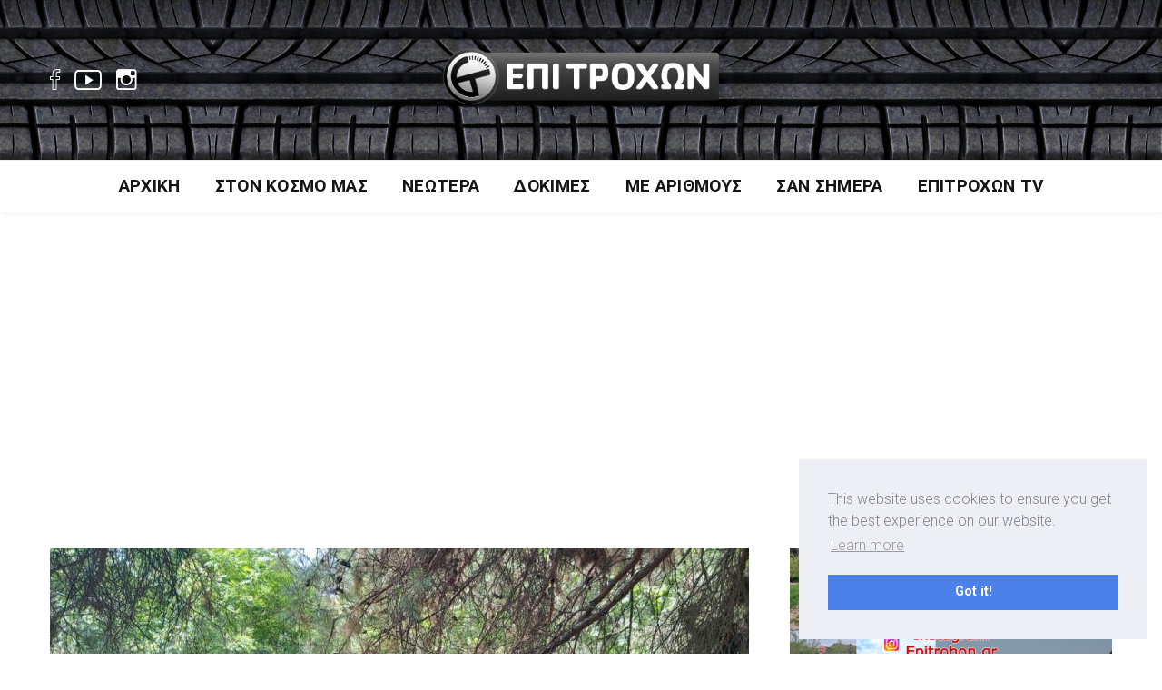

--- FILE ---
content_type: text/html; charset=UTF-8
request_url: https://epitrohon.gr/tag/raptor/
body_size: 11331
content:
<!DOCTYPE html><html dir="ltr" lang="el"
 prefix="og: https://ogp.me/ns# fb: http://ogp.me/ns/fb#"  class="no-js"><head><meta charset="UTF-8"><meta name="viewport" content="width=device-width, initial-scale=1"><link rel="profile" href="http://gmpg.org/xfn/11"><link media="all" href="https://epitrohon.gr/wp-content/cache/autoptimize/css/autoptimize_d4fdc2a6e45323e933399acbcfee26a8.css" rel="stylesheet" /><title>Raptor | Epitrohon</title><meta name="robots" content="max-image-preview:large" /><link rel="canonical" href="https://epitrohon.gr/tag/raptor/" /><meta name="generator" content="All in One SEO (AIOSEO) 4.3.2 " /> <script type="application/ld+json" class="aioseo-schema">{"@context":"https:\/\/schema.org","@graph":[{"@type":"BreadcrumbList","@id":"https:\/\/epitrohon.gr\/tag\/raptor\/#breadcrumblist","itemListElement":[{"@type":"ListItem","@id":"https:\/\/epitrohon.gr\/#listItem","position":1,"item":{"@type":"WebPage","@id":"https:\/\/epitrohon.gr\/","name":"Home","url":"https:\/\/epitrohon.gr\/"},"nextItem":"https:\/\/epitrohon.gr\/tag\/raptor\/#listItem"},{"@type":"ListItem","@id":"https:\/\/epitrohon.gr\/tag\/raptor\/#listItem","position":2,"item":{"@type":"WebPage","@id":"https:\/\/epitrohon.gr\/tag\/raptor\/","name":"Raptor","url":"https:\/\/epitrohon.gr\/tag\/raptor\/"},"previousItem":"https:\/\/epitrohon.gr\/#listItem"}]},{"@type":"CollectionPage","@id":"https:\/\/epitrohon.gr\/tag\/raptor\/#collectionpage","url":"https:\/\/epitrohon.gr\/tag\/raptor\/","name":"Raptor | Epitrohon","inLanguage":"el","isPartOf":{"@id":"https:\/\/epitrohon.gr\/#website"},"breadcrumb":{"@id":"https:\/\/epitrohon.gr\/tag\/raptor\/#breadcrumblist"}},{"@type":"Organization","@id":"https:\/\/epitrohon.gr\/#organization","name":"Epitrohon","url":"https:\/\/epitrohon.gr\/"},{"@type":"WebSite","@id":"https:\/\/epitrohon.gr\/#website","url":"https:\/\/epitrohon.gr\/","name":"Epitrohon","inLanguage":"el","publisher":{"@id":"https:\/\/epitrohon.gr\/#organization"}}]}</script> <link rel='dns-prefetch' href='//fonts.googleapis.com' /><link rel='dns-prefetch' href='//s.w.org' /><link rel="alternate" type="application/rss+xml" title="Ροή RSS &raquo; Epitrohon" href="https://epitrohon.gr/feed/" /><link rel="alternate" type="application/rss+xml" title="Ροή Σχολίων &raquo; Epitrohon" href="https://epitrohon.gr/comments/feed/" /><link rel="alternate" type="application/rss+xml" title="Ετικέτα ροής Epitrohon &raquo; Raptor" href="https://epitrohon.gr/tag/raptor/feed/" /> <script type="text/javascript">window._wpemojiSettings = {"baseUrl":"https:\/\/s.w.org\/images\/core\/emoji\/14.0.0\/72x72\/","ext":".png","svgUrl":"https:\/\/s.w.org\/images\/core\/emoji\/14.0.0\/svg\/","svgExt":".svg","source":{"concatemoji":"https:\/\/epitrohon.gr\/wp-includes\/js\/wp-emoji-release.min.js?ver=6.0.3"}};
/*! This file is auto-generated */
!function(e,a,t){var n,r,o,i=a.createElement("canvas"),p=i.getContext&&i.getContext("2d");function s(e,t){var a=String.fromCharCode,e=(p.clearRect(0,0,i.width,i.height),p.fillText(a.apply(this,e),0,0),i.toDataURL());return p.clearRect(0,0,i.width,i.height),p.fillText(a.apply(this,t),0,0),e===i.toDataURL()}function c(e){var t=a.createElement("script");t.src=e,t.defer=t.type="text/javascript",a.getElementsByTagName("head")[0].appendChild(t)}for(o=Array("flag","emoji"),t.supports={everything:!0,everythingExceptFlag:!0},r=0;r<o.length;r++)t.supports[o[r]]=function(e){if(!p||!p.fillText)return!1;switch(p.textBaseline="top",p.font="600 32px Arial",e){case"flag":return s([127987,65039,8205,9895,65039],[127987,65039,8203,9895,65039])?!1:!s([55356,56826,55356,56819],[55356,56826,8203,55356,56819])&&!s([55356,57332,56128,56423,56128,56418,56128,56421,56128,56430,56128,56423,56128,56447],[55356,57332,8203,56128,56423,8203,56128,56418,8203,56128,56421,8203,56128,56430,8203,56128,56423,8203,56128,56447]);case"emoji":return!s([129777,127995,8205,129778,127999],[129777,127995,8203,129778,127999])}return!1}(o[r]),t.supports.everything=t.supports.everything&&t.supports[o[r]],"flag"!==o[r]&&(t.supports.everythingExceptFlag=t.supports.everythingExceptFlag&&t.supports[o[r]]);t.supports.everythingExceptFlag=t.supports.everythingExceptFlag&&!t.supports.flag,t.DOMReady=!1,t.readyCallback=function(){t.DOMReady=!0},t.supports.everything||(n=function(){t.readyCallback()},a.addEventListener?(a.addEventListener("DOMContentLoaded",n,!1),e.addEventListener("load",n,!1)):(e.attachEvent("onload",n),a.attachEvent("onreadystatechange",function(){"complete"===a.readyState&&t.readyCallback()})),(e=t.source||{}).concatemoji?c(e.concatemoji):e.wpemoji&&e.twemoji&&(c(e.twemoji),c(e.wpemoji)))}(window,document,window._wpemojiSettings);</script> <link rel='stylesheet' id='minimag-fonts-css'  href='https://fonts.googleapis.com/css?family=Montserrat%3A100%2C100i%2C200%2C200i%2C300%2C300i%2C400%2C400i%2C500%2C500i%2C600%2C600i%2C700%2C700i%2C800%2C800i%2C900%2C900i%7CHind%3A300%2C400%2C500%2C600%2C700&#038;subset=latin%2Clatin-ext&#038;ver=6.0.3' type='text/css' media='all' /><link rel='stylesheet' id='dashicons-css'  href='https://epitrohon.gr/wp-includes/css/dashicons.min.css?ver=6.0.3' type='text/css' media='all' /> <script type='text/javascript' src='https://epitrohon.gr/wp-includes/js/jquery/jquery.min.js?ver=3.6.0' id='jquery-core-js'></script> <script type='application/json' id='wpp-json'>{"sampling_active":0,"sampling_rate":100,"ajax_url":"https:\/\/epitrohon.gr\/wp-json\/wordpress-popular-posts\/v1\/popular-posts","api_url":"https:\/\/epitrohon.gr\/wp-json\/wordpress-popular-posts","ID":0,"token":"ed35700827","lang":0,"debug":0}</script> <!--[if lt IE 9]> <script type='text/javascript' src='https://epitrohon.gr/wp-content/themes/minimag/js/html5/respond.min.js?ver=6.0.3' id='respond-min-js'></script> <![endif]--><link rel="https://api.w.org/" href="https://epitrohon.gr/wp-json/" /><link rel="alternate" type="application/json" href="https://epitrohon.gr/wp-json/wp/v2/tags/1946" /><link rel="EditURI" type="application/rsd+xml" title="RSD" href="https://epitrohon.gr/xmlrpc.php?rsd" /><link rel="wlwmanifest" type="application/wlwmanifest+xml" href="https://epitrohon.gr/wp-includes/wlwmanifest.xml" /><meta name="generator" content="WordPress 6.0.3" /><meta name="generator" content="Redux 4.3.26" />  <script>(function(i,s,o,g,r,a,m){i['GoogleAnalyticsObject']=r;i[r]=i[r]||function(){
			(i[r].q=i[r].q||[]).push(arguments)},i[r].l=1*new Date();a=s.createElement(o),
			m=s.getElementsByTagName(o)[0];a.async=1;a.src=g;m.parentNode.insertBefore(a,m)
			})(window,document,'script','https://www.google-analytics.com/analytics.js','ga');
			ga('create', 'UA-65639264-1', 'auto');
			ga('send', 'pageview');</script> <meta name="generator" content="Powered by WPBakery Page Builder - drag and drop page builder for WordPress."/> <!--[if lte IE 9]><link rel="stylesheet" type="text/css" href="https://epitrohon.gr/wp-content/plugins/js_composer/assets/css/vc_lte_ie9.min.css" media="screen"><![endif]--><link rel="icon" href="https://epitrohon.gr/wp-content/uploads/2020/07/cropped-favicon-ico-32x32.png" sizes="32x32" /><link rel="icon" href="https://epitrohon.gr/wp-content/uploads/2020/07/cropped-favicon-ico-192x192.png" sizes="192x192" /><link rel="apple-touch-icon" href="https://epitrohon.gr/wp-content/uploads/2020/07/cropped-favicon-ico-180x180.png" /><meta name="msapplication-TileImage" content="https://epitrohon.gr/wp-content/uploads/2020/07/cropped-favicon-ico-270x270.png" /> <noscript><style type="text/css">.wpb_animate_when_almost_visible { opacity: 1; }</style></noscript><meta property="og:locale" content="el_GR"/><meta property="og:site_name" content="Epitrohon"/><meta property="og:title" content="Raptor"/><meta property="og:url" content="https://epitrohon.gr/tag/raptor/"/><meta property="og:type" content="article"/><meta property="og:description" content="Raptor"/><meta itemprop="name" content="Raptor"/><meta itemprop="headline" content="Raptor"/><meta itemprop="description" content="Raptor"/><meta name="twitter:title" content="Raptor"/><meta name="twitter:url" content="https://epitrohon.gr/tag/raptor/"/><meta name="twitter:description" content="Raptor"/><meta name="twitter:card" content="summary_large_image"/><link rel="stylesheet" type="text/css" href="https://cdn.jsdelivr.net/npm/cookieconsent@3/build/cookieconsent.min.css" /> <script async src="https://pagead2.googlesyndication.com/pagead/js/adsbygoogle.js?client=ca-pub-8869899206654365"
     crossorigin="anonymous"></script> </head><body class="archive tag tag-raptor tag-1946 wpb-js-composer js-comp-ver-5.4.5 vc_responsive"><header class="container-fluid no-left-padding no-right-padding header_s header_s1"><div id="slidepanel-1" class="slidepanel"><div class="container-fluid no-right-padding no-left-padding top-header"><div class="container"><div class="row"><div class="col-lg-4 col-6"><ul class="top-social"><li> <a href="https://www.facebook.com/epitrohon/" target="_blank"><i class="ion-social-facebook-outline"></i></a></li><li> <a href="https://www.youtube.com/user/EpiTrohon/featured" target="_blank"><i class="ion-social-youtube-outline"></i></a></li><li> <a href="https://www.instagram.com/epitrohon.gr/" target="_blank"><i class="ion-social-instagram-outline"></i></a></li></ul></div><div class="col-lg-4 col-6 logo-block"> <a class="image-logo" href="https://epitrohon.gr/"> <noscript><img src="https://epitrohon.gr/wp-content/uploads/2020/07/logo-epitrohon2.png" alt="" style="max-height: 110px;max-width: 310px;"/></noscript><img class="lazyload" src='data:image/svg+xml,%3Csvg%20xmlns=%22http://www.w3.org/2000/svg%22%20viewBox=%220%200%20210%20140%22%3E%3C/svg%3E' data-src="https://epitrohon.gr/wp-content/uploads/2020/07/logo-epitrohon2.png" alt="" style="max-height: 110px;max-width: 310px;"/> </a></div><div class="col-lg-4 col-6"><ul class="top-right user-info"><li></li></ul></div></div></div></div></div><div class="container-fluid no-left-padding no-right-padding menu-block"><div class="container"><nav class="navbar ownavigation navbar-expand-lg"> <a class="image-logo" href="https://epitrohon.gr/"> <noscript><img src="https://epitrohon.gr/wp-content/uploads/2020/07/logo-epitrohon2.png" alt="" style="max-height: 110px;max-width: 310px;"/></noscript><img class="lazyload" src='data:image/svg+xml,%3Csvg%20xmlns=%22http://www.w3.org/2000/svg%22%20viewBox=%220%200%20210%20140%22%3E%3C/svg%3E' data-src="https://epitrohon.gr/wp-content/uploads/2020/07/logo-epitrohon2.png" alt="" style="max-height: 110px;max-width: 310px;"/> </a> <button class="navbar-toggler navbar-toggler-right" type="button" data-toggle="collapse" data-target="#navbar1" aria-controls="navbar1" aria-expanded="false" aria-label="Toggle navigation"> <i class="fa fa-bars"></i> </button><div class="collapse navbar-collapse" id="navbar1"><ul id="menu-main-menu" class="navbar-nav"><li id="menu-item-903" class="menu-item menu-item-type-post_type menu-item-object-page menu-item-home menu-item-903"><a title="Αρχική" href="https://epitrohon.gr/" class="nav-link">Αρχική</a></li><li id="menu-item-10290" class="menu-item menu-item-type-post_type menu-item-object-page menu-item-10290"><a title="Στον Κόσμο Μας" href="https://epitrohon.gr/ston-kosmo-mas/" class="nav-link">Στον Κόσμο Μας</a></li><li id="menu-item-10308" class="menu-item menu-item-type-post_type menu-item-object-page menu-item-10308"><a title="Νεώτερα" href="https://epitrohon.gr/neotera/" class="nav-link">Νεώτερα</a></li><li id="menu-item-10307" class="menu-item menu-item-type-post_type menu-item-object-page menu-item-10307"><a title="Δοκιμές" href="https://epitrohon.gr/dokimes/" class="nav-link">Δοκιμές</a></li><li id="menu-item-10306" class="menu-item menu-item-type-post_type menu-item-object-page menu-item-10306"><a title="Με Αριθμούς" href="https://epitrohon.gr/me-arithmous/" class="nav-link">Με Αριθμούς</a></li><li id="menu-item-10305" class="menu-item menu-item-type-post_type menu-item-object-page menu-item-10305"><a title="Σαν Σήμερα" href="https://epitrohon.gr/san-simera/" class="nav-link">Σαν Σήμερα</a></li><li id="menu-item-10497" class="menu-item menu-item-type-custom menu-item-object-custom menu-item-10497"><a title="Επιτροχών TV" target="_blank" href="https://www.youtube.com/user/EpiTrohon" class="nav-link">Επιτροχών TV</a></li></ul></div><div id="loginpanel-1" class="desktop-hide"><div class="right toggle" id="toggle-1"> <a id="slideit-1" class="slideit" href="#slidepanel"><i class="fo-icons fa fa-briefcase"></i></a> <a id="closeit-1" class="closeit" href="#slidepanel"><i class="fo-icons fa fa-close"></i></a></div></div></nav></div></div><div class="search-box collapse" id="search-box"><div class="container"><div class="header-search"><form method="get" id="670" class="searchform" action="https://epitrohon.gr/"><div class="input-group"> <input type="text" name="s" id="s-670" placeholder="Search..." class="form-control" required> <span class="input-group-btn"> <button class="btn btn-secondary" type="submit"><i class="pe-7s-search"></i></button> </span></div></form></div><div class="pages-search"><form method="get" id="444" class="searchform" action="https://epitrohon.gr/"><div class="input-group"> <input type="text" name="s" id="s-444" placeholder="Search..." class="form-control" required> <span class="input-group-btn"> <button class="btn btn-default" type="submit"><i class="fa fa-search"></i></button> </span></div></form></div></div></div></header><div id="diafBack" style="display: none; height: 266px; position: relative; width: 100% !important;"> test</div><div class="diafimisi1" style="display: none !important;"> <iframe src="https://epitrohon.gr/wp-content/uploads/ads/alpha/alphabank_ad.html" title="Alpha Ad"></iframe></div><div class="diafimisi2" style="display: none !important;"> <iframe src="https://epitrohon.gr/wp-content/uploads/ads/alpha/mobile/alphabank_ad.html" title="Alpha Ad"></iframe></div><main id="main" class="site-main page_spacing"><div class="container"><div class="row"><div class="content-area content-left col-xl-8 col-lg-8 col-md-6"><article id="post-16771" class="post-16771 post type-post status-publish format-standard has-post-thumbnail hentry category-videa category-video category-dokimes category-ston-kosmo-mas tag-ford tag-pick-up-2 tag-ranger tag-raptor"><div class="entry-cover"><div class="post-meta"> <span class="byline">by <a href="https://epitrohon.gr/author/thanasis/" title="Thanasis">Thanasis</a> </span> <span class="post-date"> <a href="https://epitrohon.gr/ford-ranger-raptor-3-0-v6-video/">12 Ιουλίου 2023</a> </span></div> <a href="https://epitrohon.gr/ford-ranger-raptor-3-0-v6-video/"> <noscript><img width="770" height="513" src="https://epitrohon.gr/wp-content/uploads/2023/07/348388314_791121232721970_8043592767683798897_n-770x513.jpg" class="attachment-post-thumbnail size-post-thumbnail wp-post-image" alt="" srcset="https://epitrohon.gr/wp-content/uploads/2023/07/348388314_791121232721970_8043592767683798897_n-770x513.jpg 770w, https://epitrohon.gr/wp-content/uploads/2023/07/348388314_791121232721970_8043592767683798897_n-345x230.jpg 345w, https://epitrohon.gr/wp-content/uploads/2023/07/348388314_791121232721970_8043592767683798897_n-370x247.jpg 370w, https://epitrohon.gr/wp-content/uploads/2023/07/348388314_791121232721970_8043592767683798897_n-440x294.jpg 440w, https://epitrohon.gr/wp-content/uploads/2023/07/348388314_791121232721970_8043592767683798897_n-570x380.jpg 570w, https://epitrohon.gr/wp-content/uploads/2023/07/348388314_791121232721970_8043592767683798897_n-170x113.jpg 170w" sizes="(max-width: 770px) 100vw, 770px" /></noscript><img width="770" height="513" src='data:image/svg+xml,%3Csvg%20xmlns=%22http://www.w3.org/2000/svg%22%20viewBox=%220%200%20770%20513%22%3E%3C/svg%3E' data-src="https://epitrohon.gr/wp-content/uploads/2023/07/348388314_791121232721970_8043592767683798897_n-770x513.jpg" class="lazyload attachment-post-thumbnail size-post-thumbnail wp-post-image" alt="" data-srcset="https://epitrohon.gr/wp-content/uploads/2023/07/348388314_791121232721970_8043592767683798897_n-770x513.jpg 770w, https://epitrohon.gr/wp-content/uploads/2023/07/348388314_791121232721970_8043592767683798897_n-345x230.jpg 345w, https://epitrohon.gr/wp-content/uploads/2023/07/348388314_791121232721970_8043592767683798897_n-370x247.jpg 370w, https://epitrohon.gr/wp-content/uploads/2023/07/348388314_791121232721970_8043592767683798897_n-440x294.jpg 440w, https://epitrohon.gr/wp-content/uploads/2023/07/348388314_791121232721970_8043592767683798897_n-570x380.jpg 570w, https://epitrohon.gr/wp-content/uploads/2023/07/348388314_791121232721970_8043592767683798897_n-170x113.jpg 170w" data-sizes="(max-width: 770px) 100vw, 770px" /> </a></div><div class="entry-content"><div class="entry-header"> <span class="post-category"> <a href="https://epitrohon.gr/category/ston-kosmo-mas/videa/" rel="category tag">BINTE(A)</a> , <a href="https://epitrohon.gr/category/video/" rel="category tag">Βίντεο</a> , <a href="https://epitrohon.gr/category/dokimes/" rel="category tag">Δοκιμές</a> , <a href="https://epitrohon.gr/category/ston-kosmo-mas/" rel="category tag">Στον Κόσμο Μας</a> </span><h3 class="entry-title"><a href="https://epitrohon.gr/ford-ranger-raptor-3-0-v6-video/" rel="bookmark">Γνωριμία: Ford Ranger Raptor 3.0 V6 (video)</a></h3></div><p>Βρεθήκαμε μέσα στην καμπίνα του Ford Raptor ή μάλλον σκαρφαλώσαμε, με τη βοήθεια των ειδικών αυτόματων σκαλοπατιών που είχε έξτρα το όχημα της δοκιμής μας, για να απολαύσουμε τη θέα που προσφέρει από ψηλά</p> <a href="https://epitrohon.gr/ford-ranger-raptor-3-0-v6-video/" title="Read More"> Read More </a></div></article><article id="post-16126" class="post-16126 post type-post status-publish format-standard has-post-thumbnail hentry category-videa category-motorsport category-eidiseis category-neotera category-ston-kosmo-mas tag-ford tag-ranger tag-raptor"><div class="entry-cover"><div class="post-meta"> <span class="byline">by <a href="https://epitrohon.gr/author/thanasis/" title="Thanasis">Thanasis</a> </span> <span class="post-date"> <a href="https://epitrohon.gr/ford-ranger-raptor-baja-1000/">5 Νοεμβρίου 2022</a> </span></div> <a href="https://epitrohon.gr/ford-ranger-raptor-baja-1000/"> <noscript><img width="770" height="513" src="https://epitrohon.gr/wp-content/uploads/2022/11/BajaRangerRaptor-05-770x513.jpg" class="attachment-post-thumbnail size-post-thumbnail wp-post-image" alt="" loading="lazy" srcset="https://epitrohon.gr/wp-content/uploads/2022/11/BajaRangerRaptor-05-770x513.jpg 770w, https://epitrohon.gr/wp-content/uploads/2022/11/BajaRangerRaptor-05-300x200.jpg 300w, https://epitrohon.gr/wp-content/uploads/2022/11/BajaRangerRaptor-05-1024x683.jpg 1024w, https://epitrohon.gr/wp-content/uploads/2022/11/BajaRangerRaptor-05-768x512.jpg 768w, https://epitrohon.gr/wp-content/uploads/2022/11/BajaRangerRaptor-05-1536x1024.jpg 1536w, https://epitrohon.gr/wp-content/uploads/2022/11/BajaRangerRaptor-05-2048x1365.jpg 2048w, https://epitrohon.gr/wp-content/uploads/2022/11/BajaRangerRaptor-05-345x230.jpg 345w, https://epitrohon.gr/wp-content/uploads/2022/11/BajaRangerRaptor-05-370x247.jpg 370w, https://epitrohon.gr/wp-content/uploads/2022/11/BajaRangerRaptor-05-440x294.jpg 440w, https://epitrohon.gr/wp-content/uploads/2022/11/BajaRangerRaptor-05-570x380.jpg 570w, https://epitrohon.gr/wp-content/uploads/2022/11/BajaRangerRaptor-05-170x113.jpg 170w" sizes="(max-width: 770px) 100vw, 770px" /></noscript><img width="770" height="513" src='data:image/svg+xml,%3Csvg%20xmlns=%22http://www.w3.org/2000/svg%22%20viewBox=%220%200%20770%20513%22%3E%3C/svg%3E' data-src="https://epitrohon.gr/wp-content/uploads/2022/11/BajaRangerRaptor-05-770x513.jpg" class="lazyload attachment-post-thumbnail size-post-thumbnail wp-post-image" alt="" loading="lazy" data-srcset="https://epitrohon.gr/wp-content/uploads/2022/11/BajaRangerRaptor-05-770x513.jpg 770w, https://epitrohon.gr/wp-content/uploads/2022/11/BajaRangerRaptor-05-300x200.jpg 300w, https://epitrohon.gr/wp-content/uploads/2022/11/BajaRangerRaptor-05-1024x683.jpg 1024w, https://epitrohon.gr/wp-content/uploads/2022/11/BajaRangerRaptor-05-768x512.jpg 768w, https://epitrohon.gr/wp-content/uploads/2022/11/BajaRangerRaptor-05-1536x1024.jpg 1536w, https://epitrohon.gr/wp-content/uploads/2022/11/BajaRangerRaptor-05-2048x1365.jpg 2048w, https://epitrohon.gr/wp-content/uploads/2022/11/BajaRangerRaptor-05-345x230.jpg 345w, https://epitrohon.gr/wp-content/uploads/2022/11/BajaRangerRaptor-05-370x247.jpg 370w, https://epitrohon.gr/wp-content/uploads/2022/11/BajaRangerRaptor-05-440x294.jpg 440w, https://epitrohon.gr/wp-content/uploads/2022/11/BajaRangerRaptor-05-570x380.jpg 570w, https://epitrohon.gr/wp-content/uploads/2022/11/BajaRangerRaptor-05-170x113.jpg 170w" data-sizes="(max-width: 770px) 100vw, 770px" /> </a></div><div class="entry-content"><div class="entry-header"> <span class="post-category"> <a href="https://epitrohon.gr/category/ston-kosmo-mas/videa/" rel="category tag">BINTE(A)</a> , <a href="https://epitrohon.gr/category/motorsport/" rel="category tag">Motorsport</a> , <a href="https://epitrohon.gr/category/neotera/eidiseis/" rel="category tag">Ειδήσεις</a> , <a href="https://epitrohon.gr/category/neotera/" rel="category tag">Νεώτερα</a> , <a href="https://epitrohon.gr/category/ston-kosmo-mas/" rel="category tag">Στον Κόσμο Μας</a> </span><h3 class="entry-title"><a href="https://epitrohon.gr/ford-ranger-raptor-baja-1000/" rel="bookmark">To νέο Ford Ranger Raptor θα τρέξει στον αγώνα Baja 1000</a></h3></div><p>Η Ford ανακοίνωσε ότι το νέο Ranger Raptor θα είναι το πιο πρόσφατο off-road όχημά της που θα λάβει μέρος στον αγώνα SCORE International Baja 1000 – έναν από τους σκληρότερους και πιο απαιτητικούς του είδους</p> <a href="https://epitrohon.gr/ford-ranger-raptor-baja-1000/" title="Read More"> Read More </a></div></article></div><div class="widget-area col-lg-4 col-md-6 col-12 sidebar-right sidebar-1 sidebar-right"><aside id="custom_html-3" class="widget_text widget widget_custom_html"><div class="textwidget custom-html-widget"><a href="https://www.instagram.com/epitrohon.gr/" target="_blank" rel="noopener"><noscript><img src="https://epitrohon.gr/wp-content/uploads/2025/11/20250927_1430071.jpg" style="width: 100%; height: auto;" /></noscript><img class="lazyload" src='data:image/svg+xml,%3Csvg%20xmlns=%22http://www.w3.org/2000/svg%22%20viewBox=%220%200%20210%20140%22%3E%3C/svg%3E' data-src="https://epitrohon.gr/wp-content/uploads/2025/11/20250927_1430071.jpg" style="width: 100%; height: auto;" /></a></div></aside><aside id="custom_html-4" class="widget_text widget widget_custom_html"><div class="textwidget custom-html-widget"><a href="https://www.youtube.com/@EpiTrohon" target="_blank" rel="noopener"><noscript><img src="https://epitrohon.gr/wp-content/uploads/2025/11/20250927_143007.jpg" style="width: 100%; height: auto;" /></noscript><img class="lazyload" src='data:image/svg+xml,%3Csvg%20xmlns=%22http://www.w3.org/2000/svg%22%20viewBox=%220%200%20210%20140%22%3E%3C/svg%3E' data-src="https://epitrohon.gr/wp-content/uploads/2025/11/20250927_143007.jpg" style="width: 100%; height: auto;" /></a></div></aside><aside id="nav_menu-3" class="widget widget_nav_menu"><h3 class="widget-title">Δείτε Ακόμα</h3><div class="menu-side-menu-container"><ul id="menu-side-menu" class="menu"><li id="menu-item-10310" class="menu-item menu-item-type-post_type menu-item-object-page menu-item-10310"><a href="https://epitrohon.gr/ta-fanaria-tou-hari/">Τα Φανάρια του Χάρη</a></li><li id="menu-item-10309" class="menu-item menu-item-type-post_type menu-item-object-page menu-item-10309"><a href="https://epitrohon.gr/afieromata/">Αφιερώματα</a></li><li id="menu-item-14036" class="menu-item menu-item-type-post_type menu-item-object-page menu-item-14036"><a href="https://epitrohon.gr/san-simera/">Σαν Σήμερα</a></li><li id="menu-item-14037" class="menu-item menu-item-type-taxonomy menu-item-object-category menu-item-14037"><a href="https://epitrohon.gr/category/ston-kosmo-mas/antidraste/">Αντιδράστε</a></li><li id="menu-item-10311" class="menu-item menu-item-type-post_type menu-item-object-page menu-item-10311"><a href="https://epitrohon.gr/motorsport/">Motorsports</a></li></ul></div></aside><aside id="search-4" class="widget widget_search"><h3 class="widget-title">Αναζήτηση</h3><div class="header-search"><form method="get" id="146" class="searchform" action="https://epitrohon.gr/"><div class="input-group"> <input type="text" name="s" id="s-146" placeholder="Search..." class="form-control" required> <span class="input-group-btn"> <button class="btn btn-secondary" type="submit"><i class="pe-7s-search"></i></button> </span></div></form></div><div class="pages-search"><form method="get" id="216" class="searchform" action="https://epitrohon.gr/"><div class="input-group"> <input type="text" name="s" id="s-216" placeholder="Search..." class="form-control" required> <span class="input-group-btn"> <button class="btn btn-default" type="submit"><i class="fa fa-search"></i></button> </span></div></form></div></aside><aside id="rpwe_widget-3" class="widget rpwe_widget recent-posts-extended"><h3 class="widget-title">ΠΡΟΣΦΑΤΑ ΑΡΘΡΑ</h3><div  class="rpwe-block"><ul class="rpwe-ul"><li class="rpwe-li rpwe-clearfix"><a class="rpwe-img" href="https://epitrohon.gr/new-hyundai-staria-electric/" target="_self"><noscript><img class="rpwe-alignleft rpwe-thumb" src="https://epitrohon.gr/wp-content/uploads/2026/01/STARIA_Electric_L-scaled-75x75.jpg" alt="Νέο Hyundai STARIA Electric  " height="75" width="75" loading="lazy" decoding="async"></noscript><img class="lazyload rpwe-alignleft rpwe-thumb" src='data:image/svg+xml,%3Csvg%20xmlns=%22http://www.w3.org/2000/svg%22%20viewBox=%220%200%2075%2075%22%3E%3C/svg%3E' data-src="https://epitrohon.gr/wp-content/uploads/2026/01/STARIA_Electric_L-scaled-75x75.jpg" alt="Νέο Hyundai STARIA Electric  " height="75" width="75" loading="lazy" decoding="async"></a><h3 class="rpwe-title"><a href="https://epitrohon.gr/new-hyundai-staria-electric/" target="_self">Νέο Hyundai STARIA Electric  </a></h3><time class="rpwe-time published" datetime="2026-01-23T20:10:51+03:00">23 Ιανουαρίου 2026</time></li><li class="rpwe-li rpwe-clearfix"><a class="rpwe-img" href="https://epitrohon.gr/alfa-romeo-giulia-quadrifoglio-luna-rossa-gone-in-60-seconds/" target="_self"><noscript><img class="rpwe-alignleft rpwe-thumb" src="https://epitrohon.gr/wp-content/uploads/2026/01/Alfa_Romeo_Q_Luna_Rossa_face-75x75.jpg" alt="Alfa Romeo Giulia Quadrifoglio Luna Rossa: Gone in 60 seconds" height="75" width="75" loading="lazy" decoding="async"></noscript><img class="lazyload rpwe-alignleft rpwe-thumb" src='data:image/svg+xml,%3Csvg%20xmlns=%22http://www.w3.org/2000/svg%22%20viewBox=%220%200%2075%2075%22%3E%3C/svg%3E' data-src="https://epitrohon.gr/wp-content/uploads/2026/01/Alfa_Romeo_Q_Luna_Rossa_face-75x75.jpg" alt="Alfa Romeo Giulia Quadrifoglio Luna Rossa: Gone in 60 seconds" height="75" width="75" loading="lazy" decoding="async"></a><h3 class="rpwe-title"><a href="https://epitrohon.gr/alfa-romeo-giulia-quadrifoglio-luna-rossa-gone-in-60-seconds/" target="_self">Alfa Romeo Giulia Quadrifoglio Luna Rossa: Gone in 60 seconds</a></h3><time class="rpwe-time published" datetime="2026-01-10T19:46:00+03:00">10 Ιανουαρίου 2026</time></li><li class="rpwe-li rpwe-clearfix"><a class="rpwe-img" href="https://epitrohon.gr/dakar-2026-epiteloys-exoyme-agona/" target="_self"><noscript><img class="rpwe-alignleft rpwe-thumb" src="https://epitrohon.gr/wp-content/uploads/2026/01/Dakar_2026_motorcycle_Canet-75x75.jpg" alt="Dakar 2026: επιτέλους έχουμε αγώνα (+video)" height="75" width="75" loading="lazy" decoding="async"></noscript><img class="lazyload rpwe-alignleft rpwe-thumb" src='data:image/svg+xml,%3Csvg%20xmlns=%22http://www.w3.org/2000/svg%22%20viewBox=%220%200%2075%2075%22%3E%3C/svg%3E' data-src="https://epitrohon.gr/wp-content/uploads/2026/01/Dakar_2026_motorcycle_Canet-75x75.jpg" alt="Dakar 2026: επιτέλους έχουμε αγώνα (+video)" height="75" width="75" loading="lazy" decoding="async"></a><h3 class="rpwe-title"><a href="https://epitrohon.gr/dakar-2026-epiteloys-exoyme-agona/" target="_self">Dakar 2026: επιτέλους έχουμε αγώνα (+video)</a></h3><time class="rpwe-time published" datetime="2026-01-04T19:48:57+03:00">4 Ιανουαρίου 2026</time></li><li class="rpwe-li rpwe-clearfix"><a class="rpwe-img" href="https://epitrohon.gr/poleitai-to-monothesio-b192-toy-michael-schumacher/" target="_self"><noscript><img class="rpwe-alignleft rpwe-thumb" src="https://epitrohon.gr/wp-content/uploads/2026/01/Michael-Schumacher-Benetton-F1-a-75x75.webp" alt="Πωλείται το μονοθέσιο F1 B192 του Michael Schumacher (+video)" height="75" width="75" loading="lazy" decoding="async"></noscript><img class="lazyload rpwe-alignleft rpwe-thumb" src='data:image/svg+xml,%3Csvg%20xmlns=%22http://www.w3.org/2000/svg%22%20viewBox=%220%200%2075%2075%22%3E%3C/svg%3E' data-src="https://epitrohon.gr/wp-content/uploads/2026/01/Michael-Schumacher-Benetton-F1-a-75x75.webp" alt="Πωλείται το μονοθέσιο F1 B192 του Michael Schumacher (+video)" height="75" width="75" loading="lazy" decoding="async"></a><h3 class="rpwe-title"><a href="https://epitrohon.gr/poleitai-to-monothesio-b192-toy-michael-schumacher/" target="_self">Πωλείται το μονοθέσιο F1 B192 του Michael Schumacher (+video)</a></h3><time class="rpwe-time published" datetime="2026-01-03T20:12:29+03:00">3 Ιανουαρίου 2026</time></li><li class="rpwe-li rpwe-clearfix"><a class="rpwe-img" href="https://epitrohon.gr/gymkhana-2025-travis-pastrana-video/" target="_self"><noscript><img class="rpwe-alignleft rpwe-thumb" src="https://epitrohon.gr/wp-content/uploads/2025/12/hoonigan-group-blog-brataroo-2-min-1024x683-1-75x75.jpg" alt="Gymkhana 2025 με τον Travis Pastrana (video)" height="75" width="75" loading="lazy" decoding="async"></noscript><img class="lazyload rpwe-alignleft rpwe-thumb" src='data:image/svg+xml,%3Csvg%20xmlns=%22http://www.w3.org/2000/svg%22%20viewBox=%220%200%2075%2075%22%3E%3C/svg%3E' data-src="https://epitrohon.gr/wp-content/uploads/2025/12/hoonigan-group-blog-brataroo-2-min-1024x683-1-75x75.jpg" alt="Gymkhana 2025 με τον Travis Pastrana (video)" height="75" width="75" loading="lazy" decoding="async"></a><h3 class="rpwe-title"><a href="https://epitrohon.gr/gymkhana-2025-travis-pastrana-video/" target="_self">Gymkhana 2025 με τον Travis Pastrana (video)</a></h3><time class="rpwe-time published" datetime="2025-12-26T21:20:18+03:00">26 Δεκεμβρίου 2025</time></li><li class="rpwe-li rpwe-clearfix"><a class="rpwe-img" href="https://epitrohon.gr/lancia-delta-s4-gr-b-video/" target="_self"><noscript><img class="rpwe-alignleft rpwe-thumb" src="https://epitrohon.gr/wp-content/uploads/2025/12/53523730318_567702d1cd-75x75.jpg" alt="Μαγική βόλτα με Lancia Delta S4 Gr.B (video)" height="75" width="75" loading="lazy" decoding="async"></noscript><img class="lazyload rpwe-alignleft rpwe-thumb" src='data:image/svg+xml,%3Csvg%20xmlns=%22http://www.w3.org/2000/svg%22%20viewBox=%220%200%2075%2075%22%3E%3C/svg%3E' data-src="https://epitrohon.gr/wp-content/uploads/2025/12/53523730318_567702d1cd-75x75.jpg" alt="Μαγική βόλτα με Lancia Delta S4 Gr.B (video)" height="75" width="75" loading="lazy" decoding="async"></a><h3 class="rpwe-title"><a href="https://epitrohon.gr/lancia-delta-s4-gr-b-video/" target="_self">Μαγική βόλτα με Lancia Delta S4 Gr.B (video)</a></h3><time class="rpwe-time published" datetime="2025-12-26T16:16:14+03:00">26 Δεκεμβρίου 2025</time></li><li class="rpwe-li rpwe-clearfix"><a class="rpwe-img" href="https://epitrohon.gr/new-suzuki-e-vitara/" target="_self"><noscript><img class="rpwe-alignleft rpwe-thumb" src="https://epitrohon.gr/wp-content/uploads/2025/12/Suzuki-e-VITARA_1_L-scaled-75x75.jpg" alt="Ηλεκτρικό Suzuki e Vitara" height="75" width="75" loading="lazy" decoding="async"></noscript><img class="lazyload rpwe-alignleft rpwe-thumb" src='data:image/svg+xml,%3Csvg%20xmlns=%22http://www.w3.org/2000/svg%22%20viewBox=%220%200%2075%2075%22%3E%3C/svg%3E' data-src="https://epitrohon.gr/wp-content/uploads/2025/12/Suzuki-e-VITARA_1_L-scaled-75x75.jpg" alt="Ηλεκτρικό Suzuki e Vitara" height="75" width="75" loading="lazy" decoding="async"></a><h3 class="rpwe-title"><a href="https://epitrohon.gr/new-suzuki-e-vitara/" target="_self">Ηλεκτρικό Suzuki e Vitara</a></h3><time class="rpwe-time published" datetime="2025-12-14T19:01:41+03:00">14 Δεκεμβρίου 2025</time></li><li class="rpwe-li rpwe-clearfix"><a class="rpwe-img" href="https://epitrohon.gr/to-9o-xristougenniatiko-dentro-filantropias-stis-21-dekemvriou/" target="_self"><noscript><img class="rpwe-alignleft rpwe-thumb" src="https://epitrohon.gr/wp-content/uploads/2025/12/ekdilosi_sabe2025_a-75x75.jpg" alt="Το 9ο Χριστουγεννιάτικο Δέντρο Φιλανθρωπίας στις 21 Δεκεμβρίου" height="75" width="75" loading="lazy" decoding="async"></noscript><img class="lazyload rpwe-alignleft rpwe-thumb" src='data:image/svg+xml,%3Csvg%20xmlns=%22http://www.w3.org/2000/svg%22%20viewBox=%220%200%2075%2075%22%3E%3C/svg%3E' data-src="https://epitrohon.gr/wp-content/uploads/2025/12/ekdilosi_sabe2025_a-75x75.jpg" alt="Το 9ο Χριστουγεννιάτικο Δέντρο Φιλανθρωπίας στις 21 Δεκεμβρίου" height="75" width="75" loading="lazy" decoding="async"></a><h3 class="rpwe-title"><a href="https://epitrohon.gr/to-9o-xristougenniatiko-dentro-filantropias-stis-21-dekemvriou/" target="_self">Το 9ο Χριστουγεννιάτικο Δέντρο Φιλανθρωπίας στις 21 Δεκεμβρίου</a></h3><time class="rpwe-time published" datetime="2025-12-12T22:04:55+03:00">12 Δεκεμβρίου 2025</time></li></ul></div></aside><aside id="wpp-3" class="widget popular-posts"><h3 class="widget-title">ΔΗΜΟΦΙΛΗ</h3><div class="wpp-widget-placeholder" data-widget-id="wpp-3"></div></aside><aside id="widget-social-6" class="widget widget_social"><h3 class="widget-title">Follow Us</h3><ul><li><a href="https://www.facebook.com/epitrohon/" target="_blank" title="Facebook"><i class="fa fa-facebook"></i></a></li><li><a href="https://www.youtube.com/user/EpiTrohon/featured" target="_blank" title="Youtube"><i class="fa fa-youtube"></i></a></li><li><a href="https://www.instagram.com/epitrohon.gr/" target="_blank" title="Instagram"><i class="fa fa-instagram"></i></a></li></ul></aside><aside id="widget_latestposts-2" class="widget widget_latestposts"><h3 class="widget-title">Popular Posts</h3><div class="latest-content"> <a href="https://epitrohon.gr/i-toyota-epimenei-sto-ydrogono-kai-kanei-rekor-me-to-mirai/" title="Η Toyota επιμένει στο υδρογόνο και κάνει ρεκόρ αυτονομίας με το Mirai"> <i><noscript><img width="100" height="80" src="https://epitrohon.gr/wp-content/uploads/2021/10/εικόνα_2021-10-12_201757-100x80.png" class="attachment-minimag_100_80 size-minimag_100_80 wp-post-image" alt="" loading="lazy" srcset="https://epitrohon.gr/wp-content/uploads/2021/10/εικόνα_2021-10-12_201757-100x80.png 100w, https://epitrohon.gr/wp-content/uploads/2021/10/εικόνα_2021-10-12_201757-270x220.png 270w" sizes="(max-width: 100px) 100vw, 100px" /></noscript><img width="100" height="80" src='data:image/svg+xml,%3Csvg%20xmlns=%22http://www.w3.org/2000/svg%22%20viewBox=%220%200%20100%2080%22%3E%3C/svg%3E' data-src="https://epitrohon.gr/wp-content/uploads/2021/10/εικόνα_2021-10-12_201757-100x80.png" class="lazyload attachment-minimag_100_80 size-minimag_100_80 wp-post-image" alt="" loading="lazy" data-srcset="https://epitrohon.gr/wp-content/uploads/2021/10/εικόνα_2021-10-12_201757-100x80.png 100w, https://epitrohon.gr/wp-content/uploads/2021/10/εικόνα_2021-10-12_201757-270x220.png 270w" data-sizes="(max-width: 100px) 100vw, 100px" /></i> </a><h5><a title="Η Toyota επιμένει στο υδρογόνο και κάνει ρεκόρ αυτονομίας με το Mirai" href="https://epitrohon.gr/i-toyota-epimenei-sto-ydrogono-kai-kanei-rekor-me-to-mirai/">Η Toyota επιμένει στο υδρογόνο και κάνει ρεκόρ αυτονομίας με το Mirai</a></h5> <span><a href="https://epitrohon.gr/i-toyota-epimenei-sto-ydrogono-kai-kanei-rekor-me-to-mirai/">12 Οκτωβρίου 2021</a></span></div><div class="latest-content"> <a href="https://epitrohon.gr/dokimazoume-to-mitsubishi-space-star-1-2-mivec/" title="Δοκιμάζουμε το Mitsubishi Space Star 1.2 Mivec"> <i><noscript><img width="100" height="80" src="https://epitrohon.gr/wp-content/uploads/2020/12/SPACE-STAR-SIDEFRONT1jpg-100x80.jpg" class="attachment-minimag_100_80 size-minimag_100_80 wp-post-image" alt="" loading="lazy" srcset="https://epitrohon.gr/wp-content/uploads/2020/12/SPACE-STAR-SIDEFRONT1jpg-100x80.jpg 100w, https://epitrohon.gr/wp-content/uploads/2020/12/SPACE-STAR-SIDEFRONT1jpg-270x220.jpg 270w" sizes="(max-width: 100px) 100vw, 100px" /></noscript><img width="100" height="80" src='data:image/svg+xml,%3Csvg%20xmlns=%22http://www.w3.org/2000/svg%22%20viewBox=%220%200%20100%2080%22%3E%3C/svg%3E' data-src="https://epitrohon.gr/wp-content/uploads/2020/12/SPACE-STAR-SIDEFRONT1jpg-100x80.jpg" class="lazyload attachment-minimag_100_80 size-minimag_100_80 wp-post-image" alt="" loading="lazy" data-srcset="https://epitrohon.gr/wp-content/uploads/2020/12/SPACE-STAR-SIDEFRONT1jpg-100x80.jpg 100w, https://epitrohon.gr/wp-content/uploads/2020/12/SPACE-STAR-SIDEFRONT1jpg-270x220.jpg 270w" data-sizes="(max-width: 100px) 100vw, 100px" /></i> </a><h5><a title="Δοκιμάζουμε το Mitsubishi Space Star 1.2 Mivec" href="https://epitrohon.gr/dokimazoume-to-mitsubishi-space-star-1-2-mivec/">Δοκιμάζουμε το Mitsubishi Space Star 1.2 Mivec</a></h5> <span><a href="https://epitrohon.gr/dokimazoume-to-mitsubishi-space-star-1-2-mivec/">12 Δεκεμβρίου 2020</a></span></div><div class="latest-content"> <a href="https://epitrohon.gr/xorevontas-ferrari-sf90-stradale-video/" title="Χορεύοντας με μια Ferrari SF90 Stradale (video)"> <i><noscript><img width="100" height="80" src="https://epitrohon.gr/wp-content/uploads/2022/01/ferrari-sf90-stradale-la-prova-100x80.jpg" class="attachment-minimag_100_80 size-minimag_100_80 wp-post-image" alt="" loading="lazy" srcset="https://epitrohon.gr/wp-content/uploads/2022/01/ferrari-sf90-stradale-la-prova-100x80.jpg 100w, https://epitrohon.gr/wp-content/uploads/2022/01/ferrari-sf90-stradale-la-prova-270x220.jpg 270w" sizes="(max-width: 100px) 100vw, 100px" /></noscript><img width="100" height="80" src='data:image/svg+xml,%3Csvg%20xmlns=%22http://www.w3.org/2000/svg%22%20viewBox=%220%200%20100%2080%22%3E%3C/svg%3E' data-src="https://epitrohon.gr/wp-content/uploads/2022/01/ferrari-sf90-stradale-la-prova-100x80.jpg" class="lazyload attachment-minimag_100_80 size-minimag_100_80 wp-post-image" alt="" loading="lazy" data-srcset="https://epitrohon.gr/wp-content/uploads/2022/01/ferrari-sf90-stradale-la-prova-100x80.jpg 100w, https://epitrohon.gr/wp-content/uploads/2022/01/ferrari-sf90-stradale-la-prova-270x220.jpg 270w" data-sizes="(max-width: 100px) 100vw, 100px" /></i> </a><h5><a title="Χορεύοντας με μια Ferrari SF90 Stradale (video)" href="https://epitrohon.gr/xorevontas-ferrari-sf90-stradale-video/">Χορεύοντας με μια Ferrari SF90 Stradale (video)</a></h5> <span><a href="https://epitrohon.gr/xorevontas-ferrari-sf90-stradale-video/">4 Ιανουαρίου 2022</a></span></div><div class="latest-content"> <a href="https://epitrohon.gr/ferrari-roma-strimoxnetai-sta-stena/" title="Στριμώχνοντας μια Ferrari Roma στα στενά&#8230; (video)"> <i><noscript><img width="100" height="80" src="https://epitrohon.gr/wp-content/uploads/2021/08/ferrari-roma-stuck-in-narrow-italian-street-100x80.jpg" class="attachment-minimag_100_80 size-minimag_100_80 wp-post-image" alt="" loading="lazy" srcset="https://epitrohon.gr/wp-content/uploads/2021/08/ferrari-roma-stuck-in-narrow-italian-street-100x80.jpg 100w, https://epitrohon.gr/wp-content/uploads/2021/08/ferrari-roma-stuck-in-narrow-italian-street-270x220.jpg 270w" sizes="(max-width: 100px) 100vw, 100px" /></noscript><img width="100" height="80" src='data:image/svg+xml,%3Csvg%20xmlns=%22http://www.w3.org/2000/svg%22%20viewBox=%220%200%20100%2080%22%3E%3C/svg%3E' data-src="https://epitrohon.gr/wp-content/uploads/2021/08/ferrari-roma-stuck-in-narrow-italian-street-100x80.jpg" class="lazyload attachment-minimag_100_80 size-minimag_100_80 wp-post-image" alt="" loading="lazy" data-srcset="https://epitrohon.gr/wp-content/uploads/2021/08/ferrari-roma-stuck-in-narrow-italian-street-100x80.jpg 100w, https://epitrohon.gr/wp-content/uploads/2021/08/ferrari-roma-stuck-in-narrow-italian-street-270x220.jpg 270w" data-sizes="(max-width: 100px) 100vw, 100px" /></i> </a><h5><a title="Στριμώχνοντας μια Ferrari Roma στα στενά&#8230; (video)" href="https://epitrohon.gr/ferrari-roma-strimoxnetai-sta-stena/">Στριμώχνοντας μια Ferrari Roma στα στενά&#8230; (video)</a></h5> <span><a href="https://epitrohon.gr/ferrari-roma-strimoxnetai-sta-stena/">9 Αυγούστου 2021</a></span></div></aside><aside id="widget_categories2-2" class="widget widget_categories2"><h3 class="widget-title">Categories</h3><div class="categories-box"><ul></ul></div></aside><aside id="widget_instagram-2" class="widget widget_instagram"><h3 class="widget-title">Instagram</h3>Instagram has returned invalid data.<p class="clear">Follow Me <a href="//instagram.com/t.onistaweb/" rel="me" target="_self">t.onistaweb</a></p></aside><aside id="widget-social-2" class="widget widget_social"><h3 class="widget-title">FOLLOW US</h3><ul><li><a href="#" target="_blank" title="Facebook"><i class="fa fa-facebook"></i></a></li><li><a href="#" target="_blank" title="Twitter"><i class="fa fa-twitter"></i></a></li><li><a href="#" target="_blank" title="Google+"><i class="fa fa-google-plus"></i></a></li><li><a href="#" target="_blank" title="Linkedin"><i class="fa fa-linkedin"></i></a></li><li><a href="#" target="_blank" title="Youtube"><i class="fa fa-youtube"></i></a></li><li><a href="#" target="_blank" title="Instagram"><i class="fa fa-instagram"></i></a></li><li><a href="#" target="_blank" title="Pinterst"><i class="fa fa-pinterest-p"></i></a></li></ul></aside><aside id="tag_cloud-2" class="widget widget_tag_cloud"><h3 class="widget-title">Tags</h3><div class="tagcloud"><a href="https://epitrohon.gr/tag/abarth/" class="tag-cloud-link tag-link-456 tag-link-position-1" style="font-size: 10.8pt;" aria-label="abarth (16 στοιχεία)">abarth</a> <a href="https://epitrohon.gr/tag/acropolis/" class="tag-cloud-link tag-link-1065 tag-link-position-2" style="font-size: 8.56pt;" aria-label="acropolis (12 στοιχεία)">acropolis</a> <a href="https://epitrohon.gr/tag/alfa-romeo/" class="tag-cloud-link tag-link-231 tag-link-position-3" style="font-size: 22pt;" aria-label="alfa romeo (67 στοιχεία)">alfa romeo</a> <a href="https://epitrohon.gr/tag/amg/" class="tag-cloud-link tag-link-398 tag-link-position-4" style="font-size: 8.56pt;" aria-label="AMG (12 στοιχεία)">AMG</a> <a href="https://epitrohon.gr/tag/audi/" class="tag-cloud-link tag-link-175 tag-link-position-5" style="font-size: 19.76pt;" aria-label="audi (50 στοιχεία)">audi</a> <a href="https://epitrohon.gr/tag/bentley/" class="tag-cloud-link tag-link-326 tag-link-position-6" style="font-size: 9.3066666666667pt;" aria-label="bentley (13 στοιχεία)">bentley</a> <a href="https://epitrohon.gr/tag/bmw/" class="tag-cloud-link tag-link-211 tag-link-position-7" style="font-size: 19.573333333333pt;" aria-label="BMW (49 στοιχεία)">BMW</a> <a href="https://epitrohon.gr/tag/bugatti/" class="tag-cloud-link tag-link-1055 tag-link-position-8" style="font-size: 8pt;" aria-label="Bugatti (11 στοιχεία)">Bugatti</a> <a href="https://epitrohon.gr/tag/byd/" class="tag-cloud-link tag-link-3194 tag-link-position-9" style="font-size: 8pt;" aria-label="BYD (11 στοιχεία)">BYD</a> <a href="https://epitrohon.gr/tag/drag-race/" class="tag-cloud-link tag-link-2402 tag-link-position-10" style="font-size: 12.106666666667pt;" aria-label="drag race (19 στοιχεία)">drag race</a> <a href="https://epitrohon.gr/tag/drift/" class="tag-cloud-link tag-link-2416 tag-link-position-11" style="font-size: 8pt;" aria-label="Drift (11 στοιχεία)">Drift</a> <a href="https://epitrohon.gr/tag/ducati/" class="tag-cloud-link tag-link-1216 tag-link-position-12" style="font-size: 8.56pt;" aria-label="Ducati (12 στοιχεία)">Ducati</a> <a href="https://epitrohon.gr/tag/electric/" class="tag-cloud-link tag-link-2108 tag-link-position-13" style="font-size: 19.946666666667pt;" aria-label="electric (51 στοιχεία)">electric</a> <a href="https://epitrohon.gr/tag/electric-vehicle/" class="tag-cloud-link tag-link-4255 tag-link-position-14" style="font-size: 11.733333333333pt;" aria-label="electric vehicle (18 στοιχεία)">electric vehicle</a> <a href="https://epitrohon.gr/tag/ev/" class="tag-cloud-link tag-link-1917 tag-link-position-15" style="font-size: 9.8666666666667pt;" aria-label="EV (14 στοιχεία)">EV</a> <a href="https://epitrohon.gr/tag/f1/" class="tag-cloud-link tag-link-335 tag-link-position-16" style="font-size: 8.56pt;" aria-label="f1 (12 στοιχεία)">f1</a> <a href="https://epitrohon.gr/tag/ferrari/" class="tag-cloud-link tag-link-155 tag-link-position-17" style="font-size: 19.76pt;" aria-label="ferrari (50 στοιχεία)">ferrari</a> <a href="https://epitrohon.gr/tag/fiat/" class="tag-cloud-link tag-link-433 tag-link-position-18" style="font-size: 14.533333333333pt;" aria-label="fiat (26 στοιχεία)">fiat</a> <a href="https://epitrohon.gr/tag/ford/" class="tag-cloud-link tag-link-202 tag-link-position-19" style="font-size: 17.333333333333pt;" aria-label="ford (37 στοιχεία)">ford</a> <a href="https://epitrohon.gr/tag/formula-1/" class="tag-cloud-link tag-link-336 tag-link-position-20" style="font-size: 11.733333333333pt;" aria-label="formula 1 (18 στοιχεία)">formula 1</a> <a href="https://epitrohon.gr/tag/honda/" class="tag-cloud-link tag-link-324 tag-link-position-21" style="font-size: 12.48pt;" aria-label="Honda (20 στοιχεία)">Honda</a> <a href="https://epitrohon.gr/tag/hybrid/" class="tag-cloud-link tag-link-973 tag-link-position-22" style="font-size: 8pt;" aria-label="Hybrid (11 στοιχεία)">Hybrid</a> <a href="https://epitrohon.gr/tag/hyundai/" class="tag-cloud-link tag-link-347 tag-link-position-23" style="font-size: 16.586666666667pt;" aria-label="Hyundai (34 στοιχεία)">Hyundai</a> <a href="https://epitrohon.gr/tag/jeep/" class="tag-cloud-link tag-link-462 tag-link-position-24" style="font-size: 11.36pt;" aria-label="Jeep (17 στοιχεία)">Jeep</a> <a href="https://epitrohon.gr/tag/kia/" class="tag-cloud-link tag-link-133 tag-link-position-25" style="font-size: 9.8666666666667pt;" aria-label="kia (14 στοιχεία)">kia</a> <a href="https://epitrohon.gr/tag/lamborghini/" class="tag-cloud-link tag-link-563 tag-link-position-26" style="font-size: 11.733333333333pt;" aria-label="Lamborghini (18 στοιχεία)">Lamborghini</a> <a href="https://epitrohon.gr/tag/lancia/" class="tag-cloud-link tag-link-863 tag-link-position-27" style="font-size: 12.48pt;" aria-label="lancia (20 στοιχεία)">lancia</a> <a href="https://epitrohon.gr/tag/maserati/" class="tag-cloud-link tag-link-573 tag-link-position-28" style="font-size: 13.226666666667pt;" aria-label="maserati (22 στοιχεία)">maserati</a> <a href="https://epitrohon.gr/tag/mazda/" class="tag-cloud-link tag-link-881 tag-link-position-29" style="font-size: 10.24pt;" aria-label="Mazda (15 στοιχεία)">Mazda</a> <a href="https://epitrohon.gr/tag/mercedes/" class="tag-cloud-link tag-link-168 tag-link-position-30" style="font-size: 9.8666666666667pt;" aria-label="Mercedes (14 στοιχεία)">Mercedes</a> <a href="https://epitrohon.gr/tag/nissan/" class="tag-cloud-link tag-link-242 tag-link-position-31" style="font-size: 15.653333333333pt;" aria-label="nissan (30 στοιχεία)">nissan</a> <a href="https://epitrohon.gr/tag/on-this-day/" class="tag-cloud-link tag-link-5026 tag-link-position-32" style="font-size: 10.24pt;" aria-label="on this day (15 στοιχεία)">on this day</a> <a href="https://epitrohon.gr/tag/porsche/" class="tag-cloud-link tag-link-134 tag-link-position-33" style="font-size: 20.133333333333pt;" aria-label="porsche (53 στοιχεία)">porsche</a> <a href="https://epitrohon.gr/tag/rally/" class="tag-cloud-link tag-link-783 tag-link-position-34" style="font-size: 15.466666666667pt;" aria-label="rally (29 στοιχεία)">rally</a> <a href="https://epitrohon.gr/tag/rally-acropolis/" class="tag-cloud-link tag-link-2446 tag-link-position-35" style="font-size: 12.853333333333pt;" aria-label="rally acropolis (21 στοιχεία)">rally acropolis</a> <a href="https://epitrohon.gr/tag/renault/" class="tag-cloud-link tag-link-181 tag-link-position-36" style="font-size: 10.8pt;" aria-label="Renault (16 στοιχεία)">Renault</a> <a href="https://epitrohon.gr/tag/skoda/" class="tag-cloud-link tag-link-589 tag-link-position-37" style="font-size: 9.8666666666667pt;" aria-label="skoda (14 στοιχεία)">skoda</a> <a href="https://epitrohon.gr/tag/subaru/" class="tag-cloud-link tag-link-143 tag-link-position-38" style="font-size: 12.48pt;" aria-label="subaru (20 στοιχεία)">subaru</a> <a href="https://epitrohon.gr/tag/supercar/" class="tag-cloud-link tag-link-216 tag-link-position-39" style="font-size: 12.853333333333pt;" aria-label="supercar (21 στοιχεία)">supercar</a> <a href="https://epitrohon.gr/tag/suv/" class="tag-cloud-link tag-link-177 tag-link-position-40" style="font-size: 17.52pt;" aria-label="suv (38 στοιχεία)">suv</a> <a href="https://epitrohon.gr/tag/test-drive/" class="tag-cloud-link tag-link-1008 tag-link-position-41" style="font-size: 9.8666666666667pt;" aria-label="test drive (14 στοιχεία)">test drive</a> <a href="https://epitrohon.gr/tag/toyota/" class="tag-cloud-link tag-link-260 tag-link-position-42" style="font-size: 17.706666666667pt;" aria-label="toyota (39 στοιχεία)">toyota</a> <a href="https://epitrohon.gr/tag/volvo/" class="tag-cloud-link tag-link-427 tag-link-position-43" style="font-size: 11.36pt;" aria-label="volvo (17 στοιχεία)">volvo</a> <a href="https://epitrohon.gr/tag/vw/" class="tag-cloud-link tag-link-304 tag-link-position-44" style="font-size: 17.146666666667pt;" aria-label="vw (36 στοιχεία)">vw</a> <a href="https://epitrohon.gr/tag/wrc/" class="tag-cloud-link tag-link-864 tag-link-position-45" style="font-size: 16.026666666667pt;" aria-label="wrc (31 στοιχεία)">wrc</a></div></aside><aside id="widget_tranding_post-2" class="widget widget_tranding_post"><h3 class="widget-title">Trending Posts</h3><div id="trending-widget-133" class="carousel slide" data-ride="carousel"><div class="carousel-inner"><div class="carousel-item active"><div class="trnd-post-box"><div class="post-cover"> <a href="https://epitrohon.gr/i-toyota-epimenei-sto-ydrogono-kai-kanei-rekor-me-to-mirai/"> <noscript><img width="345" height="230" src="https://epitrohon.gr/wp-content/uploads/2021/10/εικόνα_2021-10-12_201757-345x230.png" class="attachment-minimag_345_230 size-minimag_345_230 wp-post-image" alt="" loading="lazy" srcset="https://epitrohon.gr/wp-content/uploads/2021/10/εικόνα_2021-10-12_201757-345x230.png 345w, https://epitrohon.gr/wp-content/uploads/2021/10/εικόνα_2021-10-12_201757-770x513.png 770w, https://epitrohon.gr/wp-content/uploads/2021/10/εικόνα_2021-10-12_201757-370x247.png 370w, https://epitrohon.gr/wp-content/uploads/2021/10/εικόνα_2021-10-12_201757-440x294.png 440w, https://epitrohon.gr/wp-content/uploads/2021/10/εικόνα_2021-10-12_201757-570x380.png 570w, https://epitrohon.gr/wp-content/uploads/2021/10/εικόνα_2021-10-12_201757-170x113.png 170w" sizes="(max-width: 345px) 100vw, 345px" /></noscript><img width="345" height="230" src='data:image/svg+xml,%3Csvg%20xmlns=%22http://www.w3.org/2000/svg%22%20viewBox=%220%200%20345%20230%22%3E%3C/svg%3E' data-src="https://epitrohon.gr/wp-content/uploads/2021/10/εικόνα_2021-10-12_201757-345x230.png" class="lazyload attachment-minimag_345_230 size-minimag_345_230 wp-post-image" alt="" loading="lazy" data-srcset="https://epitrohon.gr/wp-content/uploads/2021/10/εικόνα_2021-10-12_201757-345x230.png 345w, https://epitrohon.gr/wp-content/uploads/2021/10/εικόνα_2021-10-12_201757-770x513.png 770w, https://epitrohon.gr/wp-content/uploads/2021/10/εικόνα_2021-10-12_201757-370x247.png 370w, https://epitrohon.gr/wp-content/uploads/2021/10/εικόνα_2021-10-12_201757-440x294.png 440w, https://epitrohon.gr/wp-content/uploads/2021/10/εικόνα_2021-10-12_201757-570x380.png 570w, https://epitrohon.gr/wp-content/uploads/2021/10/εικόνα_2021-10-12_201757-170x113.png 170w" data-sizes="(max-width: 345px) 100vw, 345px" /> </a></div> <span class="post-category"><a href="https://epitrohon.gr/category/neotera/" rel="category tag">Νεώτερα</a> , <a href="https://epitrohon.gr/category/tehnika/" rel="category tag">Τεχνικά</a></span><h3 class="post-title"><a href="https://epitrohon.gr/i-toyota-epimenei-sto-ydrogono-kai-kanei-rekor-me-to-mirai/">Η Toyota επιμένει στο υδρογόνο και κάνει ρεκόρ αυτονομίας με το Mirai</a></h3></div></div><div class="carousel-item"><div class="trnd-post-box"><div class="post-cover"> <a href="https://epitrohon.gr/dokimazoume-to-mitsubishi-space-star-1-2-mivec/"> <noscript><img width="345" height="230" src="https://epitrohon.gr/wp-content/uploads/2020/12/SPACE-STAR-SIDEFRONT1jpg-345x230.jpg" class="attachment-minimag_345_230 size-minimag_345_230 wp-post-image" alt="" loading="lazy" srcset="https://epitrohon.gr/wp-content/uploads/2020/12/SPACE-STAR-SIDEFRONT1jpg-345x230.jpg 345w, https://epitrohon.gr/wp-content/uploads/2020/12/SPACE-STAR-SIDEFRONT1jpg-770x513.jpg 770w, https://epitrohon.gr/wp-content/uploads/2020/12/SPACE-STAR-SIDEFRONT1jpg-370x247.jpg 370w, https://epitrohon.gr/wp-content/uploads/2020/12/SPACE-STAR-SIDEFRONT1jpg-440x294.jpg 440w, https://epitrohon.gr/wp-content/uploads/2020/12/SPACE-STAR-SIDEFRONT1jpg-570x380.jpg 570w, https://epitrohon.gr/wp-content/uploads/2020/12/SPACE-STAR-SIDEFRONT1jpg-170x113.jpg 170w" sizes="(max-width: 345px) 100vw, 345px" /></noscript><img width="345" height="230" src='data:image/svg+xml,%3Csvg%20xmlns=%22http://www.w3.org/2000/svg%22%20viewBox=%220%200%20345%20230%22%3E%3C/svg%3E' data-src="https://epitrohon.gr/wp-content/uploads/2020/12/SPACE-STAR-SIDEFRONT1jpg-345x230.jpg" class="lazyload attachment-minimag_345_230 size-minimag_345_230 wp-post-image" alt="" loading="lazy" data-srcset="https://epitrohon.gr/wp-content/uploads/2020/12/SPACE-STAR-SIDEFRONT1jpg-345x230.jpg 345w, https://epitrohon.gr/wp-content/uploads/2020/12/SPACE-STAR-SIDEFRONT1jpg-770x513.jpg 770w, https://epitrohon.gr/wp-content/uploads/2020/12/SPACE-STAR-SIDEFRONT1jpg-370x247.jpg 370w, https://epitrohon.gr/wp-content/uploads/2020/12/SPACE-STAR-SIDEFRONT1jpg-440x294.jpg 440w, https://epitrohon.gr/wp-content/uploads/2020/12/SPACE-STAR-SIDEFRONT1jpg-570x380.jpg 570w, https://epitrohon.gr/wp-content/uploads/2020/12/SPACE-STAR-SIDEFRONT1jpg-170x113.jpg 170w" data-sizes="(max-width: 345px) 100vw, 345px" /> </a></div> <span class="post-category"><a href="https://epitrohon.gr/category/dokimes/" rel="category tag">Δοκιμές</a> , <a href="https://epitrohon.gr/category/neotera/" rel="category tag">Νεώτερα</a></span><h3 class="post-title"><a href="https://epitrohon.gr/dokimazoume-to-mitsubishi-space-star-1-2-mivec/">Δοκιμάζουμε το Mitsubishi Space Star 1.2 Mivec</a></h3></div></div><div class="carousel-item"><div class="trnd-post-box"><div class="post-cover"> <a href="https://epitrohon.gr/xorevontas-ferrari-sf90-stradale-video/"> <noscript><img width="345" height="230" src="https://epitrohon.gr/wp-content/uploads/2022/01/ferrari-sf90-stradale-la-prova-345x230.jpg" class="attachment-minimag_345_230 size-minimag_345_230 wp-post-image" alt="" loading="lazy" srcset="https://epitrohon.gr/wp-content/uploads/2022/01/ferrari-sf90-stradale-la-prova-345x230.jpg 345w, https://epitrohon.gr/wp-content/uploads/2022/01/ferrari-sf90-stradale-la-prova-770x513.jpg 770w, https://epitrohon.gr/wp-content/uploads/2022/01/ferrari-sf90-stradale-la-prova-370x247.jpg 370w, https://epitrohon.gr/wp-content/uploads/2022/01/ferrari-sf90-stradale-la-prova-440x294.jpg 440w, https://epitrohon.gr/wp-content/uploads/2022/01/ferrari-sf90-stradale-la-prova-570x380.jpg 570w, https://epitrohon.gr/wp-content/uploads/2022/01/ferrari-sf90-stradale-la-prova-170x113.jpg 170w" sizes="(max-width: 345px) 100vw, 345px" /></noscript><img width="345" height="230" src='data:image/svg+xml,%3Csvg%20xmlns=%22http://www.w3.org/2000/svg%22%20viewBox=%220%200%20345%20230%22%3E%3C/svg%3E' data-src="https://epitrohon.gr/wp-content/uploads/2022/01/ferrari-sf90-stradale-la-prova-345x230.jpg" class="lazyload attachment-minimag_345_230 size-minimag_345_230 wp-post-image" alt="" loading="lazy" data-srcset="https://epitrohon.gr/wp-content/uploads/2022/01/ferrari-sf90-stradale-la-prova-345x230.jpg 345w, https://epitrohon.gr/wp-content/uploads/2022/01/ferrari-sf90-stradale-la-prova-770x513.jpg 770w, https://epitrohon.gr/wp-content/uploads/2022/01/ferrari-sf90-stradale-la-prova-370x247.jpg 370w, https://epitrohon.gr/wp-content/uploads/2022/01/ferrari-sf90-stradale-la-prova-440x294.jpg 440w, https://epitrohon.gr/wp-content/uploads/2022/01/ferrari-sf90-stradale-la-prova-570x380.jpg 570w, https://epitrohon.gr/wp-content/uploads/2022/01/ferrari-sf90-stradale-la-prova-170x113.jpg 170w" data-sizes="(max-width: 345px) 100vw, 345px" /> </a></div> <span class="post-category"><a href="https://epitrohon.gr/category/ston-kosmo-mas/videa/" rel="category tag">BINTE(A)</a> , <a href="https://epitrohon.gr/category/video/" rel="category tag">Βίντεο</a> , <a href="https://epitrohon.gr/category/ston-kosmo-mas/" rel="category tag">Στον Κόσμο Μας</a></span><h3 class="post-title"><a href="https://epitrohon.gr/xorevontas-ferrari-sf90-stradale-video/">Χορεύοντας με μια Ferrari SF90 Stradale (video)</a></h3></div></div></div><ol class="carousel-indicators"><li data-target="#trending-widget-133" data-slide-to="0" class="active"></li><li data-target="#trending-widget-133" data-slide-to="1"></li><li data-target="#trending-widget-133" data-slide-to="2"></li></ol></div></aside></div></div></div></main><footer class="container-fluid no-left-padding no-right-padding footer-main"><div class="container"><ul class="ftr-social"><li> <a href="https://www.facebook.com/epitrohon/" target="_blank"><i class="fa fa-facebook"></i>Facebook</a></li><li> <a href="https://www.youtube.com/user/EpiTrohon/featured" target="_blank"><i class="fa fa-youtube"></i>Youtube</a></li><li> <a href="https://www.instagram.com/epitrohon.gr/" target="_blank"><i class="fa fa-instagram"></i>Instagram</a></li></ul><div class="copyright"><p>Copyrights © 2026 Epitrohon | All Rights Reserved | <a href="https://epitrohon.gr/apopoiisi-euthinis-disclaimer" target="_blank">Αποποίηση Ευθύνης / Disclaimer</a> | Website Designed &amp; Developed by <a href="//goodcause.gr" target="_blank">GoodCause</a></p></div></div></footer><h2 style="position: absolute;left: 9999999;overflow: hidden;width: 0"><a href="https://solverwp.com/">Contact Us</a></h2> <noscript><style>.lazyload{display:none;}</style></noscript><script data-noptimize="1">window.lazySizesConfig=window.lazySizesConfig||{};window.lazySizesConfig.loadMode=1;</script><script async data-noptimize="1" src='https://epitrohon.gr/wp-content/plugins/autoptimize/classes/external/js/lazysizes.min.js?ao_version=3.1.5'></script> <script type='text/javascript' id='wtpsw-public-script-js-extra'>var Wtpsw = {"ajaxurl":"https:\/\/epitrohon.gr\/wp-admin\/admin-ajax.php","is_mobile":"0","is_rtl":"0","post_view_count":"0"};</script> <script src="https://cdn.jsdelivr.net/npm/cookieconsent@3/build/cookieconsent.min.js" data-cfasync="false"></script> <script>window.cookieconsent.initialise({
  "palette": {
    "popup": {
      "background": "#edeff5",
      "text": "#838391"
    },
    "button": {
      "background": "#4b81e8"
    }
  },
  "position": "bottom-right"
});</script> <script defer src="https://epitrohon.gr/wp-content/cache/autoptimize/js/autoptimize_e0836fc4f9941f62cf4087c9900f9e06.js"></script></body></html>

--- FILE ---
content_type: text/html; charset=utf-8
request_url: https://www.google.com/recaptcha/api2/aframe
body_size: 268
content:
<!DOCTYPE HTML><html><head><meta http-equiv="content-type" content="text/html; charset=UTF-8"></head><body><script nonce="0tKvEQPiD9cDTJVvTmWjsQ">/** Anti-fraud and anti-abuse applications only. See google.com/recaptcha */ try{var clients={'sodar':'https://pagead2.googlesyndication.com/pagead/sodar?'};window.addEventListener("message",function(a){try{if(a.source===window.parent){var b=JSON.parse(a.data);var c=clients[b['id']];if(c){var d=document.createElement('img');d.src=c+b['params']+'&rc='+(localStorage.getItem("rc::a")?sessionStorage.getItem("rc::b"):"");window.document.body.appendChild(d);sessionStorage.setItem("rc::e",parseInt(sessionStorage.getItem("rc::e")||0)+1);localStorage.setItem("rc::h",'1769236731947');}}}catch(b){}});window.parent.postMessage("_grecaptcha_ready", "*");}catch(b){}</script></body></html>